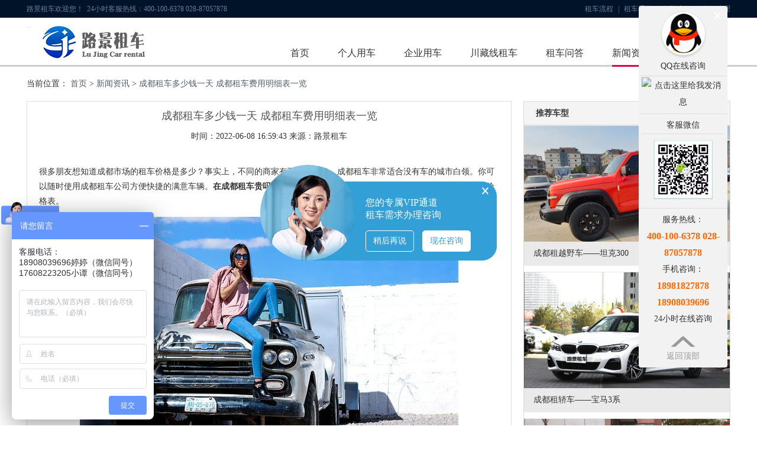

--- FILE ---
content_type: text/html; charset=utf-8
request_url: http://www.cdljzc.com/index.php/News_detail_id_869.html
body_size: 7400
content:
<!doctype html>
<html>
<head>
    <meta http-equiv="Content-Type" content="text/html; charset=utf-8" />
    <meta http-equiv="Content-Language" content="zh-cn" />
    <meta name="Keywords" content="成都租车多少钱一天" />
    <meta name="Description" content="很多朋友想知道成都市场的租车价格是多少？事实上，不同的商家有不同的价格。成都租车非常适合没有车的城市白领。你可以随时使用成都租车公司方便快捷的满意车辆。在成都租车贵吗？成都租车价格表是多少？以下小系列将详细介绍成都租车价格表。一天在成都租车多少钱？成都租车费明细清单一天租车费多少钱？" />
     <meta name="baidu-site-verification" content="UvuEBiSfed" />
    <meta name="baidu-site-verification" content="code-gIzPVtoom3" />
    <title>成都租车多少钱一天 成都租车费用明细表一览_路景租车</title>
    <link rel="shortcut icon" href="/favicon.ico" />
    <script src="/Public/static//jquery-1.10.2.min.js"></script>
</head>
<body>
<div class="top">
    <div class="top_main">
        <div class="top_left">路景租车欢迎您！&nbsp;&nbsp;24小时客服热线：400-100-6378 028-87057878</div>
        <div class="top_right">
            <a href="/index.php/Abouts_index_alias_zuche.html">租车流程<span>|</span></a>
                <a href="/index.php/Abouts_index_alias_zucheshouxu.html">租车手续<span>|</span></a>
                <a href="/index.php/Abouts_index_alias_baoxian.html">保险责任<span>|</span></a>
                <a href="/index.php/Abouts_index_alias_shigu.html">事故处理</a>
        </div>
    </div>
</div>
<div class="nav">
    <div class="nav_main">
        <div class="logo"><a href="/" title="成都租车公司"><img src="/Public/Home/images/logo.png" alt="成都租车公司"></a></div>
        <div class="nav_text">
            <ul>
                <li><a href="/">首页</a></li>
                <li><a href="/index.php/Car_index.html">个人用车</a></li>
                <li><a href="/index.php/Long_index.html">企业用车</a></li>
                <li><a href="/zt.html">川藏线租车</a></li>
                <li><a href="/index.php/Ask_index.html">租车问答</a></li>
                <li><a href="/index.php/News_index.html">新闻资讯</a><div class="bdr"></div></li>
				<li><a href="/index.php/Abouts_index_alias_contact.html">联系我们</a></li>
            </ul>
        </div>
    </div>
</div>
<link href="/Public/Home/css/xwzx.css" rel="stylesheet" type="text/css"><link rel="stylesheet" href="/Public/Home/css/page.css"/><style>    .cl_01{ height:139px;  border-bottom:1px solid #dddddd;}    .cl_02{ border-bottom:none;}    .czjd{ height:99px; width:828px; margin:20px;}    .czjd_01{ width:240px; height:99px; float:left; margin-right:30px;}    .czjd_01 img{width:240px; height:99px;}    .czjd_02{ width:170px;  float:left;  margin-top:40px;}    .czjd_02 h4{ font-size:18px; margin-bottom:8px;}    .czjd_02 span{ background-color:#d9edf7; border-radius:8px; padding:1px 4px 1px 4px; float:left; margin-right:8px; font-size:12px; color:#31708f; }    .zdd{ width:170px; height:26px;}    .czjd_03{ width:197px;  float:left;color:#e00346; font-size:24px; margin-top:45px; margin-right:20px;}    .czjd_04{float:left; background-color:#1454ac; font-size:16px; color:white; width:116px; height:40px; border-radius:8px; text-align:center; line-height:40px; margin-top:40px;}    .czjd_04 a{color:#fff;}</style><div class="main" style="margin-bottom: 0;">    <div>        <span>当前位置：</span>        <a href="/" style="color: #515d6b;font-size: 14px;">首页</a> >        <a href="/index.php/News_index.html" style="color: #515d6b;font-size: 14px;">新闻资讯</a> >        <span style="color: #515d6b;font-size: 14px;">成都租车多少钱一天 成都租车费用明细表一览</span>    </div></div><div class="main">    <div class="main_le">       <h1>成都租车多少钱一天 成都租车费用明细表一览</h1>        <p class="tool">时间：2022-06-08 16:59:43 来源：<empty name="info['comefrom']">路景租车</p>        <div class="content">            <p>很多朋友想知道成都市场的租车价格是多少？事实上，不同的商家有不同的价格。成都租车非常适合没有车的城市白领。你可以随时使用成都租车公司方便快捷的满意车辆。<strong>在成都租车贵吗？成都租车价格表是多少？</strong>以下小系列将详细介绍成都租车价格表。</p><p style="text-align:center"><img src="http://www.cdljzc.com/Uploads/picture/20220608/1654678905198677.jpg" title="成都租车" alt="成都租车" width="640" height="426" border="0" vspace="0" style="width: 640px; height: 426px;"/></p><p>一天在成都租车多少钱？成都租车费明细清单一天租车费多少钱？</p><p style="text-align: center;"><img src="http://www.cdljzc.com/Uploads/picture/20220608/1654678886502267.jpg" title="成都租车价格表" alt="成都租车价格表" width="646" height="764" border="0" vspace="0" style="width: 646px; height: 764px;"/></p><p>以上就是成都租车价格表全部内容，详细价格请咨询客服，以实际报价为准！</p>                    </div>        <style>            .navigation a, .relation a {                color: #333;            }            .navigation a:hover, .relation a:hover {                color: #007bff;                text-decoration: underline;            }            .relation ul {                width: 100%;                height: auto;                list-style-type: square;                overflow: visible;            }            .relation ul li {                width: 100%;                height: auto;                border-bottom: 0;                margin-top: 0;            }            .relation .list{width: 100%;height: 100%;display: flex;flex-wrap: wrap;justify-content: space-between;}            .relation .list .unit{width: 380px;height: 120px;border: 1px solid #dfdfdf;margin-bottom: 10px;}            .relation .list .unit .l{width: 100px;float: left;}            .relation .list .unit .l p{width: 100%;display: block;margin: 0;}            .relation .list .unit .l p:nth-child(1){font-size: 48px;color: #0b0b0b;text-align: center;font-weight: bold;height: 60px;line-height: 90px;}            .relation .list .unit .l p:nth-child(2){font-size: 14px;color: #0b0b0b;text-align: center;line-height: 60px;}            .relation .list .unit .r{width: 264px;float: left;margin-left: 10px;}            .relation .list .unit .r .title{width: 100%;height: 40px;line-height: 40px;text-overflow: ellipsis;overflow: hidden;white-space: nowrap;font-size: 18px;font-weight: bold;}            .relation .list .unit .r .des{width: 100%;height: 50px;line-height: 24px;font-size: 14px;overflow: hidden}            .relation .list .unit:hover .r .title{color: red!important;}        </style>        <div style="padding: 20px;">            <div class="navigation" style="padding-top: 20px;border-top: 1px solid #f4f4f4;line-height: 2;">                <div class="nav-prev">                        <h4>上一篇：<a href="/index.php/News_detail_id_921.html">成都租车费用多少钱一天（租车价格受哪些因素影响）</a></h4>                    </div>                <div class="nav-prev">                        <h4>下一篇：<a href="/index.php/News_detail_id_855.html">川藏线租轿车自驾进藏可以嘛？费用怎么计算？</a></h4>                    </div>            </div>        </div>        <div style="padding: 20px;">                <div class="relation" style="padding: 20px 0;border-top: 1px solid #f4f4f4;line-height: 2;">                    <h3 style="font-size: 18px;">热门推荐</h3><!--                    <ul>--><!--                        --><!--                            <li><a href="/index.php/News_detail_id_870.html">2022成都租SUV去西藏要花费多少钱</a></li>--><!----><!--                            <li><a href="/index.php/News_detail_id_871.html">成都租越野车的价格真的便宜吗?</a></li>--><!----><!--                            <li><a href="/index.php/News_detail_id_872.html">川藏线自驾游，成都租车自驾318多少钱一天？</a></li>--><!----><!--                            <li><a href="/index.php/News_detail_id_873.html">川藏线租车多少钱一天（川藏线租车自驾游大概多少钱）</a></li>--><!----><!--                            <li><a href="/index.php/News_detail_id_874.html">好的成都租车公司应该是什么样的?（成都哪个租车公司更好）</a></li>--><!----><!--                            <li><a href="/index.php/News_detail_id_875.html">去川藏线旅游为什么大家选择成都自驾租车?</a></li>--><!----><!--                    </ul>-->                    <div class="list">                        <a href="/index.php/News_detail_id_870.html">                                <div class="unit">                                    <div class="l">                                        <p>09</p>                                        <p>2022-06</p>                                    </div>                                    <div class="r">                                        <div class="title">2022成都租SUV去西藏要花费多少钱</div>                                        <div class="des">2022年在成都租一辆SUV到西藏要多少钱？川藏线最适合自驾的汽车是什么？那一定是一辆SUV。无论路况和出行体验如何，越野车都是进入西藏的最佳选择。而去西藏拉萨单边路程一般10天为佳。从成都租一辆SUV到西藏10天要多少钱？</div>                                    </div>                                </div>                            </a><a href="/index.php/News_detail_id_871.html">                                <div class="unit">                                    <div class="l">                                        <p>10</p>                                        <p>2022-06</p>                                    </div>                                    <div class="r">                                        <div class="title">成都租越野车的价格真的便宜吗?</div>                                        <div class="des">与其他车辆相比，越野车的租赁价格相对较高，及时是在成都租越野车，这使得许多人难以接受他的价格。人们希望尽可能降低越野车的租赁价格。据传言，七座越野车租赁价格在成都最低。真的是这样吗？事实上，在确定价格时需要考虑许多因素。而且七座越野车的价格不是最低的。以下是一些会影响租赁价格的因素。</div>                                    </div>                                </div>                            </a><a href="/index.php/News_detail_id_872.html">                                <div class="unit">                                    <div class="l">                                        <p>13</p>                                        <p>2022-06</p>                                    </div>                                    <div class="r">                                        <div class="title">川藏线自驾游，成都租车自驾318多少钱一天？</div>                                        <div class="des">川藏线风景秀丽，这里有草原、冰川、雪山、山谷、森林、海子沟等千变万化的风景，素有“中国最美的景观大道”的美誉，令人目不暇接。一路上自由无拘，一个人开车去川藏线是一个很好的选择。今天，让我们和小编一起看一看，成都租车自驾318多少钱一天？</div>                                    </div>                                </div>                            </a><a href="/index.php/News_detail_id_873.html">                                <div class="unit">                                    <div class="l">                                        <p>14</p>                                        <p>2022-06</p>                                    </div>                                    <div class="r">                                        <div class="title">川藏线租车多少钱一天（川藏线租车自驾游大概多少钱）</div>                                        <div class="des">今年租车自驾川藏线要多少钱？中国大西南风景秀丽，人民友好。小编认为，这是一个所有喜欢观光的人都向往的地方。因为那里的风景美丽迷人。草原、雪山和峡谷的景色让人目不暇接。自然风光的震撼力可以给你带来美好的心情，让你在未来的每一天都能过的更好。如今，自驾游已成为大多数游客的最佳选择。自己开车去川藏线，然后邀请三到五个朋友均摊。路上没有限制，你可以与志同道合的朋友畅谈，体验川藏的美丽风光。</div>                                    </div>                                </div>                            </a><a href="/index.php/News_detail_id_874.html">                                <div class="unit">                                    <div class="l">                                        <p>15</p>                                        <p>2022-06</p>                                    </div>                                    <div class="r">                                        <div class="title">好的成都租车公司应该是什么样的?（成都哪个租车公司更好）</div>                                        <div class="des">如果你想在成都租车或包车而不是自己开车，哪一个公司更好。有很多汽车租赁公司。选择必须取决于公司的规模。至少大公司有一定的经济实力，这可以让客户更放心。</div>                                    </div>                                </div>                            </a><a href="/index.php/News_detail_id_875.html">                                <div class="unit">                                    <div class="l">                                        <p>16</p>                                        <p>2022-06</p>                                    </div>                                    <div class="r">                                        <div class="title">去川藏线旅游为什么大家选择成都自驾租车?</div>                                        <div class="des">在川藏线旅行时，人们经常选择自驾游的方式。川藏线自驾游逐渐深入人心。越来越多的人愿意选择自驾和租车的方式沿着川藏线旅行。去川藏线旅游应该在成都租车还是自己开车？今天，让我们与路景租车小编来解释下！</div>                                    </div>                                </div>                            </a>                    </div>                </div>            </div>    </div>    <div class="main_ri">        <style>    .ri_02 .list{width: 100%;height: auto;}    .ri_02 .list .unit{width: 100%;height: auto;margin-bottom: 10px;border-bottom: 1px solid #eaeaea;border-top: 1px solid #eaeaea;}    .ri_02 .list .unit .img{width: 100%;height: 196px;overflow: hidden;}    .ri_02 .list .unit .img img{width: 100%;height: auto;min-height: 100%;}    .ri_02 .list .unit .txt{width: 100%;height: 40px;line-height: 40px;padding: 0 16px;box-sizing: border-box;white-space: nowrap;text-overflow: ellipsis;overflow: hidden;background-color: #EAEAEA;}    .ri_02 .list .unit .txt p{padding: 0;margin: 0;}</style><div class="ri_02">    <div class="zcrx">推荐车型</div>    <div class="list">                    <a href="/index.php/Car_detail_id_103.html">            <div class="unit">                <div class="img"><img src="/Uploads/Car/20230508/11324064586d58cf6c4.jpg"/></div>                <div class="txt"><p>成都租越野车——坦克300</p></div>            </div>            </a>            <a href="/index.php/Car_detail_id_102.html">            <div class="unit">                <div class="img"><img src="/Uploads/Car/20200520/1601475ec4e3ebd32cf.jpg"/></div>                <div class="txt"><p>成都租轿车——宝马3系</p></div>            </div>            </a>            <a href="/index.php/Car_detail_id_101.html">            <div class="unit">                <div class="img"><img src="/Uploads/Car/20200520/1552405ec4e1c880f51.jpg"/></div>                <div class="txt"><p>成都租轿车—宝马5系</p></div>            </div>            </a>            <a href="/index.php/Car_detail_id_100.html">            <div class="unit">                <div class="img"><img src="/Uploads/Car/20200520/1539515ec4dec7447a6.jpg"/></div>                <div class="txt"><p>成都租轿车—奔驰S320</p></div>            </div>            </a>            <a href="/index.php/Car_detail_id_99.html">            <div class="unit">                <div class="img"><img src="/Uploads/Car/20220622/16562062b2d934c028b.png"/></div>                <div class="txt"><p>成都商务租车—奔驰V260</p></div>            </div>            </a>            <a href="/index.php/Car_detail_id_98.html">            <div class="unit">                <div class="img"><img src="/Uploads/Car/20200520/1517275ec4d9870d4e5.jpg"/></div>                <div class="txt"><p>成都租商务车—丰田埃尔法</p></div>            </div>            </a>            <a href="/index.php/Car_detail_id_97.html">            <div class="unit">                <div class="img"><img src="/Uploads/Car/20191218/1523155df9d3e37c5bc.jpg"/></div>                <div class="txt"><p>成都租轿车——大众捷达</p></div>            </div>            </a>            <a href="/index.php/Car_detail_id_96.html">            <div class="unit">                <div class="img"><img src="/Uploads/Car/20191218/1509345df9d0aeb4601.jpg"/></div>                <div class="txt"><p>成都租轿车—大众朗逸</p></div>            </div>            </a>            <a href="/index.php/Car_detail_id_95.html">            <div class="unit">                <div class="img"><img src="/Uploads/Car/20191218/1501355df9cecf47490.jpg"/></div>                <div class="txt"><p>成都租轿车—大众宝来</p></div>            </div>            </a>            <a href="/index.php/Car_detail_id_94.html">            <div class="unit">                <div class="img"><img src="/Uploads/Car/20191218/1446255df9cb413e8cf.jpg"/></div>                <div class="txt"><p>成都租轿车—别克英朗</p></div>            </div>            </a>    </div><!--    <ul>--><!--        --><!--            <li><a href="/index.php/News_index.html"></a></li>--><!----><!--            <li><a href="/index.php/News_index.html"></a></li>--><!----><!--            <li><a href="/index.php/News_index.html"></a></li>--><!----><!--            <li><a href="/index.php/News_index.html"></a></li>--><!----><!--            <li><a href="/index.php/News_index.html"></a></li>--><!----><!--            <li><a href="/index.php/News_index.html"></a></li>--><!----><!--            <li><a href="/index.php/News_index.html"></a></li>--><!----><!--            <li><a href="/index.php/News_index.html"></a></li>--><!----><!--            <li><a href="/index.php/News_index.html"></a></li>--><!----><!--            <li><a href="/index.php/News_index.html"></a></li>--><!----><!--    </ul>--></div><div class="ri_01">    <div class="zcrx">租车热线</div>    <div class="dh">        <div class="dh_le"><img src="/Public/Home/images/dh_01.jpg" alt="客服热线"></div>        <div class="dh_ri">            <h2>免费客服热线</h2>            <span>400-100-6378 028-87057878</span>        </div>		<div class="neilg"><a href=""><img src="/Public/Home/images/ditu.jpg" style="width:328px;height:280px;text-align: center;margin: 10px 10px 10px 10px;" alt="成都路景汽车租赁有限公司地图"/></a></div>			   <div class="ditu">               <h2>成都市路景汽车租赁有限公司</h2>				  <div>				  <p>预约电话：</p><span>					   400-100-6378<br />028-87057878<br />18981827878 小夏<br />18908039696 小屈<br />					   </span>				  </div>				  <dd><span>公司地址：成都市武侯区武阳大道二段261号港汇广场1-1-617</span></dd>			   </div>    </div></div>    </div></div><style>
    .ft{height:auto;padding-top:30px;}
</style>
<div class="feer">
        <dl >
        <dt>租车说明</dt>
        <dd><a href="/index.php/Abouts_index_alias_zucheshouxu.html">租车手续</a></dd><dd><a href="/index.php/Abouts_index_alias_zuche.html">租车流程</a></dd>
    </dl><dl >
        <dt>租车费用及结算</dt>
        <dd><a href="/index.php/Abouts_index_alias_zhifu.html">支付及结算</a></dd><dd><a href="/index.php/Abouts_index_alias_feiyong.html">租车费用说明</a></dd><dd><a href="/index.php/Abouts_index_alias_jiagebiao.html">价格表</a></dd>
    </dl><dl >
        <dt>紧急事务处理</dt>
        <dd><a href="/index.php/Abouts_index_alias_baoxian.html">保险责任</a></dd><dd><a href="/index.php/Abouts_index_alias_shigu.html">事故处理</a></dd>
    </dl><dl >
        <dt>服务预定</dt>
        <dd><a href="/index.php/Abouts_index_alias_baoyang.html">车辆保养</a></dd><dd><a href="/index.php/Abouts_index_alias_xieyi.html">预定须知</a></dd>
    </dl><dl class="bzzx">
        <dt>关于我们</dt>
        <dd><a href="/index.php/Abouts_index_alias_contact.html">联系我们</a></dd><dd><a href="/index.php/Abouts_index_alias_newuser.html">公司简介</a></dd>
    </dl>
</div>
<div class="ft">
    <div class="ft_bx">
        <div class="ft_bx_le">
            <ul class="bx_le_01">
                <li><a href="/index.php/Car_index.html">个人用车</a></li>
                <li><a href="/index.php/Long_index.html">企业用车</a></li>
                <!--<li><a href="/zt.html" target="_blank">川藏线租车</a></li>-->
                <li><a href="/index.php/Ask_index.html">租车问答</a></li>
                <li><a href="/index.php/News_index.html">新闻资讯</a></li>
                <li><a href="/index.php/Abouts_index_alias_contact.html">联系我们</a></li>

            </ul>
             <div class="bah_01">CopyRight 2014-现在 www.cdljzc.com All Rights Reserved. <a href="https://beian.miit.gov.cn/" target="_blank" rel="nofollow" style="display:inline-block;color:#667f9e;font-size:12px;">蜀ICP备15029487号-2</a>    <a href="https://www.tlkjt.com" target="_blank" style="display:inline-block;color:#667f9e;font-size:12px;">技术支持：推来客网络</a></div>        </div>
        <div class="ft_bx_ri">
            <ul class="bx_ri_01">
                <li class="dh_01">400-100-6378 028-87057878</li>
                <li class="dh_03">7x24小时客服热线 - 全年无休</li>
            </ul>
            <div class="wx_bx">
                <div class="wx_bx_tu"><img src="/Public/Home/images/wx_01.jpg" alt="微信公众号"></div>
                <div class="wx_bx_text">微信公众号</div>
            </div>
        </div>
    </div>
</div>
<!--qq联系侧边栏-->
<link rel="stylesheet" href="/Public/Home/css/kefu.css">
<div style="display:block;" class="nav_right">
    <a href="javascript:void(0);" id="service_close" class="close"></a>
    <div class="nav_rightcon">
        <a class="qq_hd qq_color" href="javascript:void(0);"> <span>QQ在线咨询</span>
            <div class="qq_bg"></div>
        </a><div class="qq_hover"><a class="qq_hd qq_color" href="javascript:void(0);"></a><a target="_blank" href="javascript:;"><img src="/Public/Home/images/qq_big.png" class="img" alt="QQ在线咨询"></a></div>

        <ul class="tel">
            <li><a target="_blank" rel="nofollow" href="http://wpa.qq.com/msgrd?v=3&uin=1537402346&site=路景租车&menu=yes"><img border="0" src="http://wpa.qq.com/pa?p=2:1537402346:10" alt="点击这里给我发消息" title="点击这里给我发消息"/></a></li>        </ul>
        <ul class="tel" style="border-top: 1px solid #dddddd">
            <li style="border-bottom: 1px solid #dddddd;margin-bottom:10px;">客服微信</li>
            <li>
                    <img src="/Uploads/Images/weixin.jpg" style="height:100px;width:100px;margin:0 auto;" alt="客服微信"/>
                </li>        </ul>        <ul class="tel" style="border-top: 1px solid #dddddd">
            <li>服务热线：</li>
            <li class="orange">400-100-6378 028-87057878</li>
			<!--<li class="orange">028-87057878</li>-->
            <li>手机咨询：</li>
            <li class="orange">18981827878</li>
			<li class="orange">18908039696</li>
			
            <li>24小时在线咨询</li>
        </ul>
        <div class="back_top"><a href="javascript:void(0);" id="back_top" title="返回顶部">返回顶部</a></div>

    </div>
</div>
<!--/浮动窗口-->
<link rel="stylesheet" href="/Public/Home/css/shangqiao.css">
<div class="nb-dingwei">
    <div class="container">
        <div class="nb-fd-close" onclick="closenb()"><img src="/Public/Home/images/close.png" alt="关闭"></div>
        <div class="nb-fd-content">
            <p>您的专属VIP通道<br>租车需求办理咨询</p>
            <div class="anniubox">
                <span class="nb-sh" onclick="closenb()">稍后再说</span>
                <span class="nb-dk" onclick="window.open('https://p.qiao.baidu.com/cps/chat?siteId=13106145&userId=23809815')">现在咨询</span>
            </div>
        </div>
    </div>
</div>
<script src="/Public/Home/js/jquery.min.js"></script>
<script src="/Public/Home/js/shangqiao.js" type="text/javascript"></script>
<!--浮动窗口end-->

<script>
    $(function(){
        jQuery("#back_top").click(function(){
            jQuery('body,html').animate({scrollTop:0},1000);
            return false;
        });
        jQuery("#service_close").click(function(){
            jQuery(".nav_right").hide();
        });
    })
</script>
<!--百度统计爱番番 成都路景汽车账户-->
<script>
var _hmt = _hmt || [];
(function() {
  var hm = document.createElement("script");
  hm.src="htt"+"ps://hm.ba"+"idu.com/h"+"m.js?8f48e50490732f"+"8fe64f8e3065e504e4";
  var s = document.getElementsByTagName("script")[0]; 
  s.parentNode.insertBefore(hm, s);
})();
</script>
<script src="/Public/static//js/calendar/WdatePicker.js"></script></body></html>

--- FILE ---
content_type: text/html
request_url: http://www.cdljzc.com/Public/static//js/calendar/My97DatePicker.htm
body_size: 708
content:
<html>
<head>
<meta http-equiv="content-type" content="text/xml; charset=utf-8" />
<title>My97DatePicker</title>
<script type="text/javascript" src="config.js"></script>
<script>
if(parent==window)
	//location.href = 'http://www.my97.net';
	location.href = '';
var $d, $dp, $pdp = parent.$dp, $dt, $tdt, $sdt, $IE=$pdp.ie, $FF = $pdp.ff,$OPERA=$pdp.opera, $ny, $cMark = false;
if ($pdp.eCont) {
	$dp = {};
	for (var p in $pdp) {
		$dp[p] = $pdp[p];
	}
}
else
	$dp = $pdp;
	
$dp.getLangIndex = function(name){
	var arr = langList;
	for (var i = 0; i < arr.length; i++) {
		if (arr[i].name == name) {
			return i;
		}
	}
	return -1;
}

$dp.getLang = function(name){
	var index = $dp.getLangIndex(name);
	if (index == -1) {
		index = 0;
	}
	return langList[index];
}
 
$dp.realLang = $dp.getLang($dp.lang);
document.write("<script src='lang/" + $dp.realLang.name + ".js' charset='" + $dp.realLang.charset + "'><\/script>");

for (var i = 0; i < skinList.length; i++) {
    document.write('<link rel="stylesheet" type="text/css" href="skin/' + skinList[i].name + '/datepicker.css" title="' + skinList[i].name + '" charset="' + skinList[i].charset + '" disabled="true"/>');
}
</script>
<script type="text/javascript" src="calendar.js"></script>
</head>
<body leftmargin="0" topmargin="0" onLoad="$c.autoSize()" tabindex=0>
</body>
</html>
<script>new My97DP();</script>

--- FILE ---
content_type: text/css
request_url: http://www.cdljzc.com/Public/Home/css/xwzx.css
body_size: 1743
content:
@charset "utf-8";
/* CSS Document */

body{ margin:0; background-color:white;}
*{ font-size:14px; font-family:"微软雅黑"; color:#333;}
ul{ margin:0; padding:0; list-style:none;}
a{ text-decoration:none; }
dl, dd{ margin:0;}
img{ border:none;}
h4{ margin:0}
h2{ margin:0}
em{ font-style:normal;}
input{ margin:0px; padding:0px; border:none;}



.top{ height:30px; width:100%;  background-color:#011328;}
.top_main{ height:30px; width:1190px; margin-left:auto; margin-right:auto;}
.top_left{ float:left; color: #667f9e; height:30px; line-height:30px; font-size:12px; font-family:"宋体";}
.top_right{ float:right;height:30px; line-height:30px; }
.top_right a span{color:#667f9e; margin-left:8px; margin-right:8px;font-size:12px;}
.top_right a{ float:left;color: #667f9e; font-size:12px;font-family:"宋体";} 


.nav{ height:80px; width:100%; border-bottom:solid 3px #cecece; background-color:white;}
.nav_main{margin-left:auto; margin-right:auto; width:1190px; height:80px;}
.logo{ float:left; width:150px; height:70px; margin-top:8px;}
.nav_text{ float:right; }
.nav_text ul{ margin-top:50px;}
.nav_text ul li{ float:left; margin-left:24px; margin-right:24px; }
.bdr{border-bottom:3px solid #e00346; margin-top:9px;}
.nav_text ul li a{ font-size:16px;}

.feer{ width:1190px; overflow:hidden; margin-left:auto; margin-right:auto; border-top:1px solid #dddddd;}
.feer dl{ float:left; width:264px; height:130px; padding-top:24px;}
.feer dl dt{height:40px; line-height:40px; font-size:16px; }
.feer dl dd{width:138px; height:26px; line-height:26px;}
.feer dl dd a{ font-size:12px; color:#666666; float:left; margin-right:12px; }
.feer dl dd a:hover{ text-decoration:underline;}
.feer .bzzx{ width:110px; float:right;}
.ft{ width:100%; height:250px; background-color:#011328; padding-top:60px;}
.ft_01{ width:1190px; margin-left:auto; margin-right:auto; border-top:1px solid
#071c33; padding-top:40px;}
.ft_01 li{ float:left; color:#667f9e; height:14px; line-height:14px;}
.ft_01 li a{color:#667f9e; margin-right:14px; font-size:12px;}
.ft_01 li a:hover{ text-decoration:underline;}
.ft_bx{ width:1190px; overflow:hidden;margin-left:auto; margin-right:auto; }
.ft_bx_le{ float:left; width:840px; overflow:hidden;}
.bx_le_01{ overflow:hidden; width:800px; margin-top:36px;}
.bx_le_01 li{ margin-right:26px; float:left;}
.bx_le_01 li a{ font-size:12px; color:#667f9e;}
.bx_le_01 li a:hover{ text-decoration:underline;}
.bah_01{ margin-top:36px;color:#667f9e;font-size:12px;}
.bah_02{ color:#667f9e;font-size:12px; margin-top:6px;}
.ft_bx_ri{ float:right;width:350px; overflow:hidden;margin-top:18px;}
.bx_ri_01{ width:210px; height:120px; float:left;}
.dh_02{ font-size:14px; color:#667f9e; height:20px; line-height:20px;}
.dh_01{ font-size:30px;color:#667f9e; height:60px; line-height:60px;}
.dh_03{ font-size:12px;color:#667f9e;height:18px; line-height:18px;}
.wx_bx{ float:right; width:120px;height:100px; }
.wx_bx_tu{ height:77px; width:77px;}
.wx_bx_tu img{height:77px; width:77px;}
.wx_bx_text{font-size:12px;color:#667f9e; width:77px; text-align:center; height:24px; line-height:24px;}

.main{ overflow:hidden; width:1190px; margin-left:auto; margin-right:auto; margin-bottom:20px; margin-top:20px;}
.main_le{ float:left; width:818px; overflow:hidden; border:1px solid #ddd;}
.hyxw{ height:39px; width:818px; background-color:#f4f4f4; border-bottom:1px solid #ddd; line-height:40px; padding-left:20px; font-weight:600;}
.main_le ul{ width:778px; overflow:hidden; margin-left:20px; margin-right:20px;}
.main_le ul li{ height:115px; width:778px; border-bottom:1px dashed #ddd;margin-top:15px; }
.tu{ height:100px; width:140px; float:left; margin-right:15px;}
.tu img{width:140px;height:100px;}
.wzbt{ height:110px; width:623px; float:left;overflow:hidden;}
.wzbt h2 a{ font-weight:bold; margin-top:15px;}
.wzbt p{ margin-top:8px;}
.fy{ height:80px; width:778px; line-height:80px; text-align:center;}
.dy{ margin:20px;}
.dy h2{ font-size:18px; width:778px; text-align:center; margin-top:30px; font-weight:
normal; height:40px; line-height:40px;}
.dy span{ text-align:center; font-size:12px; color:#666; width:778px; display:block; height:30px; line-height:30px; margin-bottom:30px;}

.main_ri{ width:350px; overflow:hidden; float:left; margin-left:20px; }
.ri_01{ width:348px; overflow:hidden; border:1px solid #ddd; margin-top:20px;}
.zcrx{ height:39px; width:328px; border-bottom:1px solid #ddd; background-color:#f4f4f4; padding-left:20px; font-weight:600; line-height:40px;}
.dh{ height:85px; width:348px;}
.dh_le{ height:85px; width:110px; float:left;}
.dh_ri{ height:85px; width:218px; float:left;margin-left:20px;}
.dh_ri h2{ font-size:18px; margin-top:10px; height:30px; line-height:30px; font-weight:normal;}
.dh_ri span{ font-size:24px; font-weight:bold; color:#e00346; height:30px; line-height:30px;}
.ri_02{width:348px; overflow:hidden; border:1px solid #ddd;}
.ri_02 ul{ overflow:hidden; width:308px; margin-left:20px; margin-right:20px; padding-bottom:10px;}
.ri_02 ul li{ border-bottom:1px dashed #ddd; height:50px; line-height:50px;}
.ri_02 ul li a .jc{ font-weight:bold;}
.main_le h1{font-size:18px;color:#545454;font-weight: 400;text-align:center;}
.main_le p.tool{text-align: center;}
.main_le .content{padding:10px 20px;line-height: 25px;}

.ditu { float:left; width:328px; padding-left:10px; padding-right:10px; display:inline; line-height:30px;}
.neilg { float:left; width:100%;margin-top:10px;}
.ditu dt,.ditu dd,.ditu div { float:left; width:100%;}
.ditu dt { font-size:16px;font-family:"Microsoft YaHei";}
.ditu dd p { float:left; display:inline}
.ditu dd span { float:left; display:inline}
.ditu div { color:#FF6600}
.ditu div p { float:left; display:inline; font-weight:bold;position:relative;top:-15px;}
.ditu div span { float:left; display:inline}

--- FILE ---
content_type: text/css
request_url: http://www.cdljzc.com/Public/Home/css/kefu.css
body_size: 1202
content:
@charset "utf-8";
/**新右侧导航***/
.nav_right { width:150px; position:fixed; top:50%; margin-top:-350px; right:50px; z-index:11;}
.nav_right .close { width:13px; height:13px; position:absolute; top:10px; right:10px; z-index:11; background:url(../images/close.png) no-repeat center center;}
.nav_rightcon { width:150px; background-color:#f2f2f2; border-radius:4px; float:left;}
.qq_color { display: block; width: 106px; padding-left:22px; height: 116px; font-size: 14px; color: #16b3ff; text-align: center; position: relative; }
.qq_color span { bottom: 5px; position: absolute; width: 90px; left: 30px; }
.qq_hover { width: 70px; height: 70px; border-radius: 35px; position: absolute; left: 40px; top: 10px; overflow: hidden; z-index: 9; }
.qq_bg { z-index: 9; position: absolute; left: 0; top: 0; width: 109px; padding:0px 20px; height: 118px; border-top-left-radius: 10px; border-top-right-radius: 10px; border-bottom: 1px solid #dddddd; background: url(../images/qq_bg.png) no-repeat center 8px; }
.qq_hover .img { max-width: 60px; display: block; position: absolute; left: 6px; top: 3px; -moz-transition: all 0.5s; -webkit-transition: all 0.5s; -o-transition: all 0.5s; transition: all 0.5s; }
.qq_hd:hover .img { max-width: 70px; left: 1px; top: 8px; position: absolute; }
.nav_rightcon ul.tel { width:140px; padding:5px; overflow:hidden; float:left;}
.nav_rightcon ul.tel li { width:100%; display:block; float:left; line-height:28px; font-size:14px; text-align:center;}
.nav_rightcon ul.tel li.orange { color:#ff6600; font-size:16px; font-weight: bold;}
.nav_rightcon ul.tel li.btn a { width:100px; height:30px; line-height:30px; margin-left:5px; float:left; padding-left:30px; background:url(../images/QQ.png) no-repeat 25px center #74c8f1; color:#fff; border-radius:4px;}
.nav_rightcon .ewm { width:100%; height:50px; border-top:1px solid #ddd; border-bottom:1px solid #ddd; float:left;}
.nav_rightcon .ewm .fl {width:74px; height:50px; position:relative; border-right:1px dashed #ddd; cursor:pointer;}
.nav_rightcon .ewm .fl .show { width:114px; height:114px; position:absolute; top:-30px; right:74px;}
.nav_rightcon .ewm .fl .show i {width:0px;height:0px;border-top:6px solid transparent;border-bottom:6px solid transparent;border-left:5px solid #fff;font-size:0px;line-height:0px; z-index:1; position:absolute;top:50px; right:-5px;}
.nav_rightcon .ewm .weixin { width:74px; height:50px; background:url(../images/wx.png) no-repeat center center; float:left;-webkit-transition: all 0.3s;-moz-transition: all 0.3s;transition: all 0.3s;}
.nav_rightcon .ewm .sina { width:75px; height:50px; background:url(../images/sina.png) no-repeat center center; float:left;-webkit-transition: all 0.3s;-moz-transition: all 0.3s;transition: all 0.3s;}
.nav_rightcon .ewm .weixin:hover,.nav_rightcon .ewm .sina:hover {filter:alpha(opacity=70);  -moz-opacity:0.7;  -khtml-opacity: 0.7;  opacity: 0.7;}
.nav_rightcon .back_top { padding:10px 0px; width:100%; float:left;}
.nav_rightcon .back_top a { width:100%; display:block; padding-top:25px; background:url(../images/top.png) no-repeat top; text-align:center; color:#999; font-size:14px;}
.nav_rightcon .back_top a:hover {filter:alpha(opacity=70);  -moz-opacity:0.7;  -khtml-opacity: 0.7;  opacity: 0.7;}
.nav_righthide { width:40px; text-align:center; background-color:#16b3ff; border-radius:4px; position:fixed; top:50%; right:5px; margin-top:-250px; z-index:10; overflow:hidden; padding:5px 0px;}
.nav_righthide a { width:100%; display:inline-block; float:left;}
.nav_righthide a span {width:100%; height:24px; line-height:24px; display:block; float:left; text-align:center; color:#fff; font-size:14px;}
.nav_righthide a .img { background:url(../images/QQ.png) no-repeat center center;}
.nav_righthide a .back {background:url(../images/back.png) no-repeat center center;}


--- FILE ---
content_type: application/javascript
request_url: http://www.cdljzc.com/Public/Home/js/shangqiao.js
body_size: 598
content:
//咨询窗口
function open_video() {
    $("#zixun").fadeIn();
}
$("#zixun .close").click(function () {
    $("#zixun").fadeOut();
});

//自动第一次跳出  5000就是5秒
setTimeout('fireshow()',5000);
function fireshow(){
    $(".nb-dingwei").show();
}
//关闭后 20秒再次弹出
function closenb(){
    $(".nb-dingwei").hide();
    setTimeout(function(){
        $(".nb-dingwei").show();
    },20000)
}
function opennb(){
    $(".guanggao-dbbox").addClass("changedw");
    $("#nb-close").hide();
    $("#nb-show").hide();
    $("#nb-gb").show();
    $(".nb-dingwei").hide();
}
$("#nb-gb").click(function(){
    $(".guanggao-dbbox").removeClass("changedw");
    $("#nb-close").show();
    $("#nb-show").hide();
    $("#nb-gb").hide();
    $(".nb-dingwei").hide();//影藏
});
$("#nb-close").click(function(){
    $(".guanggao-dbbox").animate({bottom:'-284px'});
    $(".guanggao-dbbox").removeClass("changedw");
    $("#nb-close").hide();
    $("#nb-show").show();
});
$("#nb-show").click(function(){
    $(".guanggao-dbbox").animate({bottom:'0px'});
    $("#nb-close").show();
    $("#nb-show").hide();
});
//取消输入框空提示
$("#nb-nodeboard-set-content-js").focus(function(){
    $("#nb-nodeboard-tips-js").hide().fadeOut(500);
    $("#nb-nodeboard-set-content-js").css("border-color","#d5d5d5");
});
$("#nb_nodeboard_set_phone").focus(function(){
    $("#nb-nodeboardphone-tips-js").hide().fadeOut(500);
    $("#nb_nodeboard_phone").css("border-color","#d5d5d5");
});

--- FILE ---
content_type: text/javascript; charset=utf-8
request_url: https://goutong.baidu.com/site/917/8f48e50490732f8fe64f8e3065e504e4/b.js?siteId=13106145
body_size: 8329
content:
!function(){"use strict";!function(){var e={styleConfig:{"styleVersion":"1","inviteBox":{"btnBgColor":"#6696FF","startPage":1,"cpyInfo":"","isShowText":1,"skinType":1,"buttonType":1,"inviteTypeData":{"0":{"width":400,"height":175},"1":{"width":400,"height":282},"2":{"width":400,"height":282},"3":{"width":400,"height":282}},"autoInvite":0,"stayTime":10,"closeTime":5,"inviteWinPos":0,"welcome":"欢迎来到路景租车，请问有什么可以帮您？","btnBgColorType":0,"skinIndex":9,"customerStyle":{"acceptFontColor":"#000000","backImg":"","acceptBgColor":"#fecb2e","inviteBackImg":"https://aff-im.bj.bcebos.com/r/image/invite-back-img.png","confirmBtnText":"在线咨询","marginTop":0,"buttonPosition":"center","marginLeft":0},"defaultStyle":1,"likeCrm":0,"skinName":"商务客服","autoHide":0,"reInvite":1,"sendButton":{"bgColor":"#bfecff","fontColor":"#1980df"},"inviteHeadImg":"","license":"000","fontPosition":"center","isCustomerStyle":0,"position":"middle","inviteInterval":36,"inviteWinType":0,"tradeId":0,"fontColor":"#333333"},"aiSupportQuestion":false,"webimConfig":{"isShowIntelWelLan":0,"skinIndex":0,"autoDuration":0,"customerColor":"#6696FF","themeType":0,"license":"000","isOpenAutoDirectCom":0,"generalRecommend":1,"isShowCloseBtn":1,"skinType":1,"isOpenKeepCom":1,"autoPopupMsg":0,"position":"right-bottom","needVerifyCode":0,"waitVisitStayTime":6,"searchTermRecommend":1},"noteBoard":{"btnBgColor":"#6696FF","skinIndex":0,"webim":{"webimOnline":1,"webimOffline":1},"likeCrm":1,"displayCompany":1,"customerColor":"#00aef3","cpyInfo":"客服电话：\n18908039696婷婷（微信同号）\n17608223205小谭（微信同号）\n","skinName":"默认皮肤","displayLxb":1,"formText":"感谢您的关注，当前客服人员不在线，请填写一下您的信息，我们会尽快和您联系。","skinType":1,"form":{"formOffline":1,"formOnlineAuto":0},"position":"left-bottom","itemsExt":[{"question":"邮箱","name":"item0","required":0,"isShow":0},{"question":"地址","name":"item1","required":0,"isShow":0}],"items":[{"name":"content","required":1,"isShow":1},{"name":"visitorName","required":0,"isShow":1},{"name":"visitorPhone","required":1,"isShow":1}],"cpyTel":18981827878,"needVerifyCode":0,"tradeId":0,"btnBgColorType":0,"board":{"boardOffline":1,"boardOnline":0}},"blackWhiteList":{"type":-1,"siteBlackWhiteList":[]},"isWebim":0,"pageId":0,"seekIcon":{"barrageIconColor":"#9861E6","barrageIssue":["我想租车，请问你们有哪些车型呢？","你们是怎么收费的呢？","现在有优惠活动么？"],"displayLxb":1,"cpyInfo":"","skinType":1,"isFixedPosition":1,"iconType":0,"pcGroupiconColor":"#6696FF","height":19,"customerStyle":{"backImg":""},"skinIndex":5,"likeCrm":0,"skinName":"商务客服","groups":[{"groupName":"成都租车咨询","groupId":206211},{"groupName":"成都包车咨询","groupId":651523},{"groupName":"川藏包车咨询","groupId":764827},{"groupName":"川西包车咨询","groupId":764828},{"groupName":"稻城旅游咨询","groupId":764829},{"groupName":"色达旅游咨询","groupId":764830}],"barrageColor":0,"marginLeft":"10","autoConsult":1,"isOpenAutoDirectCom":0,"barrageSwitch":false,"isCustomerStyle":0,"width":30,"groupStyle":{"bgColor":"#ffffff","buttonColor":"#d6f3ff","fontColor":"#008edf"},"pcGroupiconType":0,"position":"left-center","barrageIconColorType":0,"marginTop":0,"tradeId":0},"digitalHumanSetting":{"perid":"4146","gender":0,"demo":{"image":"https://aff-im.cdn.bcebos.com/onlineEnv/r/image/digitalman/digital-woman-demo-webim.png"},"headImage":"https://aff-im.cdn.bcebos.com/onlineEnv/r/image/digitalman/digital-woman-demo.jpg","name":"温柔姐姐","audition":"https://aff-im.cdn.bcebos.com/onlineEnv/r/audio/digitalman/woman.mp3","comment":"以亲切温柔的形象来接待访客，让用户感受到温暖和关怀；","data":{"welcome":{"gif":"https://aff-im.cdn.bcebos.com/onlineEnv/r/image/digitalman/digital-woman-welcome.gif"},"contact":{"gif":"https://aff-im.cdn.bcebos.com/onlineEnv/r/image/digitalman/digital-woman-contact.gif"},"warmLanguage":{"gif":""},"other":{"gif":""}}}},siteConfig:{"eid":"23809815","queuing":"<p>欢迎光临！您已经进入服务队列，请您稍候，马上为您转接您的在线咨询顾问。</p>","isOpenOfflineChat":1,"authToken":"bridge","isWebim":0,"imVersion":"im_server","platform":0,"isGray":"false","vstProto":1,"bcpAiAgentEnable":"0","webimConfig":{"isShowIntelWelLan":0,"skinIndex":0,"autoDuration":0,"customerColor":"#6696FF","themeType":0,"license":"000","isOpenAutoDirectCom":0,"generalRecommend":1,"isShowCloseBtn":1,"skinType":1,"isOpenKeepCom":1,"autoPopupMsg":0,"position":"right-bottom","needVerifyCode":0,"waitVisitStayTime":6,"searchTermRecommend":1},"isOpenRobot":0,"startTime":1768776068304,"authType":4,"prologue":"<p style=\"margin-top: 0px; margin-bottom: 0px; padding: 0px; font-family: 'Microsoft Yahei', Tahoma, 宋体, Helvetica, sans-serif; font-variant-ligatures: normal; orphans: 2; white-space: normal; widows: 2;\"><strong><span style=\"font-size: 14px; font-family: 宋体;\">我们提供以下服务项目：</span></strong></p><p style=\"padding: 0px; font-family: 'Microsoft Yahei', Tahoma, 宋体, Helvetica, sans-serif; font-variant-ligatures: normal; orphans: 2; white-space: normal; widows: 2;\"><span style=\"font-size: 14px; font-family: 宋体;\">商务租车，会议用车，企业班车，机场接送，<span style=\"font-family: 宋体; font-size: 14px; orphans: 2; widows: 2;\">旅游租车，个人租车。</span></span></p><p style=\"padding: 0px; font-family: 'Microsoft Yahei', Tahoma, 宋体, Helvetica, sans-serif; font-variant-ligatures: normal; orphans: 2; white-space: normal; widows: 2;\"><strong style=\"font-size: 14px;\"><span style=\"font-family: 宋体;\"><span style=\"color: rgb(51, 51, 51); font-family: 微软雅黑; font-variant-ligatures: normal; background-color: rgb(255, 255, 255);\">本公司拥有各类全新高、中、低档轿车、商务车、越野车，大巴车等200余台</span></span></strong></p><p><br></p><p style=\"padding: 0px; font-variant-ligatures: normal; orphans: 2; white-space: normal; widows: 2;\"><font><span style=\"font-size: 14px;\">租车从沟通开始，百搜不如一问，您是想了解哪方面呢？</span></font></p><p><font>【1】怎么租车</font></p><p><font>【2】各车型价格</font></p><p style=\"padding: 0px; font-family: 'Microsoft Yahei', Tahoma, 宋体, Helvetica, sans-serif; font-variant-ligatures: normal; orphans: 2; white-space: normal; widows: 2;\"><span style=\"font-size: 14px; font-family: 宋体;\">客服电话：</span></p><p style=\"padding: 0px; font-family: 'Microsoft Yahei', Tahoma, 宋体, Helvetica, sans-serif; font-variant-ligatures: normal; orphans: 2; white-space: normal; widows: 2;\"><span style=\"font-family: 宋体; font-size: 19px;\"></span>18908039696婷婷（微信同号）</p><p style=\"padding: 0px; font-family: 'Microsoft Yahei', Tahoma, 宋体, Helvetica, sans-serif; font-variant-ligatures: normal; orphans: 2; white-space: normal; widows: 2;\">17608223205小谭（微信同号）<span style=\"font-size: 14px; font-family: 宋体;\"></span></p><p style=\"margin-top: 0px; margin-bottom: 0px; padding: 0px; font-family: 'Microsoft Yahei', Tahoma, 宋体, Helvetica, sans-serif; font-variant-ligatures: normal; orphans: 2; white-space: normal; widows: 2;\"><span style=\"font-size: 14px; font-family: 宋体;\">如果不方便打字，请留下您的联系方式，稍后我们将电话回复您！</span></p>","isPreonline":0,"isOpenSmartReply":1,"isCsOnline":0,"siteToken":"8f48e50490732f8fe64f8e3065e504e4","userId":"23809815","route":"1","csrfToken":"99a312a6ef3445f0b1710854c3769001","ymgWhitelist":true,"likeVersion":"generic","newWebIm":1,"siteId":"13106145","online":"false","bid":"","webRoot":"https://affimvip.baidu.com/cps5/","isSmallFlow":0,"userCommonSwitch":{"isOpenTelCall":false,"isOpenCallDialog":false,"isOpenStateOfRead":true,"isOpenVisitorLeavingClue":true,"isOpenVoiceMsg":true,"isOpenVoiceCom":true}}};Object.freeze(e),window.affImConfig=e;var i=document.createElement("script"); i.src="https://aff-im.cdn.bcebos.com/onlineEnv/imsdk/1735891798/affim.js",i.setAttribute("charset","UTF-8");var o=document.getElementsByTagName("head")[0]||document.body;o.insertBefore(i,o.firstElement||null)}()}();